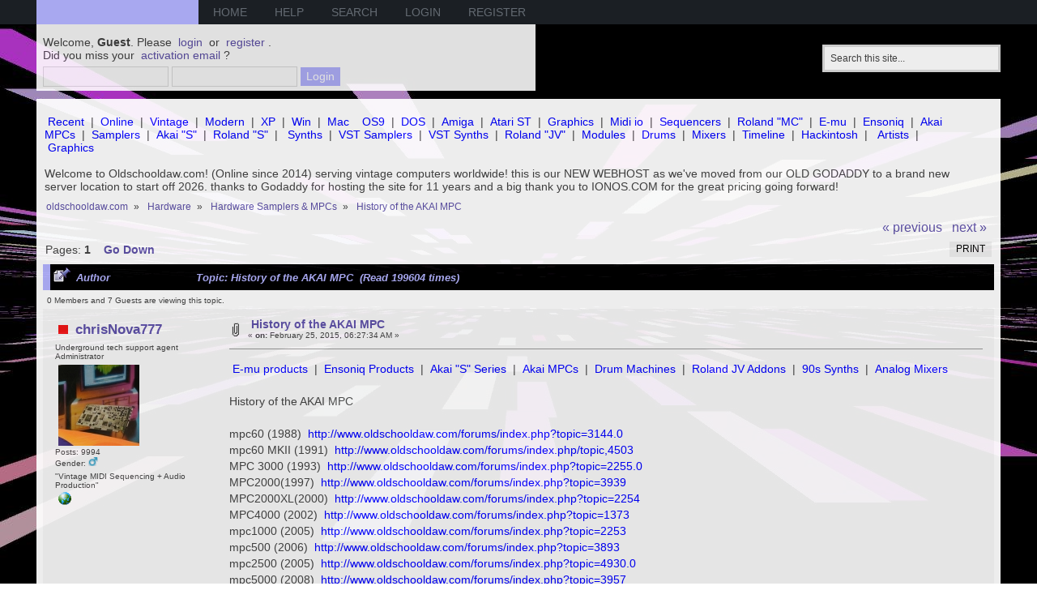

--- FILE ---
content_type: text/html; charset=UTF-8
request_url: http://www.oldschooldaw.com/forums/index.php/topic,790.html?PHPSESSID=k9omgdi70ira6rdn9i8vr3ga85
body_size: 16498
content:
<!DOCTYPE html PUBLIC "-//W3C//DTD XHTML 1.0 Transitional//EN" "http://www.w3.org/TR/xhtml1/DTD/xhtml1-transitional.dtd">
<html xmlns="http://www.w3.org/1999/xhtml">
<head>
	<link rel="stylesheet" type="text/css" href="http://www.oldschooldaw.com/forums/Themes/vaux/css/index.css?fin20" />
	<link rel="stylesheet" type="text/css" href="http://www.oldschooldaw.com/forums/Themes/default/css/webkit.css" />
 	<script type="text/javascript" src="http://www.oldschooldaw.com/forums/Themes/default/scripts/script.js?fin20"></script>
	<script type="text/javascript" src="http://www.oldschooldaw.com/forums/Themes/default/scripts/mousetrap.js"></script>
	<script type="text/javascript" src="http://www.oldschooldaw.com/forums/Themes/vaux/scripts/theme.js?fin20"></script>
	<script type="text/javascript"><!-- // --><![CDATA[
		var smf_theme_url = "http://www.oldschooldaw.com/forums/Themes/vaux";
		var smf_default_theme_url = "http://www.oldschooldaw.com/forums/Themes/default";
		var smf_images_url = "http://www.oldschooldaw.com/forums/Themes/vaux/images";
		var smf_scripturl = "http://www.oldschooldaw.com/forums/index.php?PHPSESSID=k9omgdi70ira6rdn9i8vr3ga85&amp;";
		var smf_iso_case_folding = false;
		var smf_charset = "UTF-8";
		var ajax_notification_text = "Loading...";
		var ajax_notification_cancel_text = "Cancel";
	// ]]></script>
	<meta http-equiv="Content-Type" content="text/html; charset=UTF-8" />
	<meta name="description" content="History of the AKAI MPC" />
	<meta name="keywords" content="audio oldschool daw wave producing electronic music instruments" />
	<title>History of the AKAI MPC</title>
	<link rel="canonical" href="http://www.oldschooldaw.com/forums/index.php?topic=790.0" />
	<link rel="help" href="http://www.oldschooldaw.com/forums/index.php?PHPSESSID=k9omgdi70ira6rdn9i8vr3ga85&amp;action=help" />
	<link rel="search" href="http://www.oldschooldaw.com/forums/index.php?PHPSESSID=k9omgdi70ira6rdn9i8vr3ga85&amp;action=search" />
	<link rel="contents" href="http://www.oldschooldaw.com/forums/index.php?PHPSESSID=k9omgdi70ira6rdn9i8vr3ga85&amp;" />
	<link rel="prev" href="http://www.oldschooldaw.com/forums/index.php/topic,790.0/prev_next,prev.html?PHPSESSID=k9omgdi70ira6rdn9i8vr3ga85" />
	<link rel="next" href="http://www.oldschooldaw.com/forums/index.php/topic,790.0/prev_next,next.html?PHPSESSID=k9omgdi70ira6rdn9i8vr3ga85" />
	<link rel="index" href="http://www.oldschooldaw.com/forums/index.php/board,99.0.html?PHPSESSID=k9omgdi70ira6rdn9i8vr3ga85" />
	<link rel="stylesheet" type="text/css" href="http://www.oldschooldaw.com/forums/Themes/default/css/BBCode-YouTube2.css" />
		<script type="text/javascript" src="http://www.oldschooldaw.com/forums/Themes/default/scripts/captcha.js"></script>
</head>
<body>
	<div id="bar">
	        <div class="wrapper">
			<div id="logo">
				<a href="http://www.oldschooldaw.com/forums/index.php?PHPSESSID=k9omgdi70ira6rdn9i8vr3ga85&amp;" title=""></a>
			</div>
			
		<div id="navigation">
			<ul>
				<li id="button_home">
					<a class="active firstlevel" href="http://www.oldschooldaw.com/forums/index.php?PHPSESSID=k9omgdi70ira6rdn9i8vr3ga85&amp;">
						<span class="last firstlevel">Home</span>
					</a>
				</li>
				<li id="button_help">
					<a class="firstlevel" href="http://www.oldschooldaw.com/forums/index.php?PHPSESSID=k9omgdi70ira6rdn9i8vr3ga85&amp;action=help">
						<span class="firstlevel">Help</span>
					</a>
				</li>
				<li id="button_search">
					<a class="firstlevel" href="http://www.oldschooldaw.com/forums/index.php?PHPSESSID=k9omgdi70ira6rdn9i8vr3ga85&amp;action=search">
						<span class="firstlevel">Search</span>
					</a>
				</li>
				<li id="button_login">
					<a class="firstlevel" href="http://www.oldschooldaw.com/forums/index.php?PHPSESSID=k9omgdi70ira6rdn9i8vr3ga85&amp;action=login">
						<span class="firstlevel">Login</span>
					</a>
				</li>
				<li id="button_register">
					<a class="firstlevel" href="http://www.oldschooldaw.com/forums/index.php?PHPSESSID=k9omgdi70ira6rdn9i8vr3ga85&amp;action=register">
						<span class="last firstlevel">Register</span>
					</a>
				</li>
			</ul>
		</div>
		</div>
	</div>
	   <div id="header">
	         <div class="wrapper">
				<div id="search">
					<form id="search_form" style="margin: 0;" action="http://www.oldschooldaw.com/forums/index.php?PHPSESSID=k9omgdi70ira6rdn9i8vr3ga85&amp;action=search2" method="post" accept-charset="UTF-8">
						<input class="inputbox" type="text" name="search" value="Search this site..." onfocus="this.value = '';" onblur="if(this.value=='') this.value='Search this site...';" />
						<input type="hidden" name="advanced" value="0" />
					</form>
				</div>
			<div class="user">
							<script type="text/javascript" src="http://www.oldschooldaw.com/forums/Themes/default/scripts/sha1.js"></script>
							<form id="guest_form" action="http://www.oldschooldaw.com/forums/index.php?PHPSESSID=k9omgdi70ira6rdn9i8vr3ga85&amp;action=login2" method="post" accept-charset="UTF-8"  onsubmit="hashLoginPassword(this, '93baaa78e140211ca7bd8000f3ff4ac9');">
								<div class="info">Welcome, <strong>Guest</strong>. Please <a href="http://www.oldschooldaw.com/forums/index.php?PHPSESSID=k9omgdi70ira6rdn9i8vr3ga85&amp;action=login">login</a> or <a href="http://www.oldschooldaw.com/forums/index.php?PHPSESSID=k9omgdi70ira6rdn9i8vr3ga85&amp;action=register">register</a>.<br />Did you miss your <a href="http://www.oldschooldaw.com/forums/index.php?PHPSESSID=k9omgdi70ira6rdn9i8vr3ga85&amp;action=activate">activation email</a>?</div>
								<input type="text" name="user" size="17" class="input_text" />
								<input type="password" name="passwrd" size="17" class="input_password" />
								<input type="submit" value="Login" class="button_submit" />
								<input type="hidden" name="hash_passwrd" value="" />
								<input type="hidden" name="a64d1a70" value="93baaa78e140211ca7bd8000f3ff4ac9" />
							</form>
			</div>
		</div>
	</div>
	<div id="main_b">
		<div class="wrapper">
			<div id="info_bar">
							<div class="news">
				<div><br /><a href="http://www.oldschooldaw.com/forums/index.php?PHPSESSID=k9omgdi70ira6rdn9i8vr3ga85&amp;action=recent;start=0" class="bbc_link">Recent</a> | <a href="http://www.oldschooldaw.com/forums/index.php?PHPSESSID=k9omgdi70ira6rdn9i8vr3ga85&amp;action=who" class="bbc_link">Online</a> | <a href="http://www.oldschooldaw.com/forums/index.php?PHPSESSID=k9omgdi70ira6rdn9i8vr3ga85&amp;/board,282.0.html" class="bbc_link">Vintage</a> | <a href="http://www.oldschooldaw.com/forums/index.php?PHPSESSID=k9omgdi70ira6rdn9i8vr3ga85&amp;/board,281.0.html" class="bbc_link">Modern</a> | <a href="http://www.oldschooldaw.com/forums/index.php?PHPSESSID=k9omgdi70ira6rdn9i8vr3ga85&amp;/board,19.0.html" class="bbc_link">XP</a> | <a href="http://www.oldschooldaw.com/forums/index.php/topic,347.html?PHPSESSID=k9omgdi70ira6rdn9i8vr3ga85" class="bbc_link">Win</a> | <a href="http://www.oldschooldaw.com/forums/index.php/topic,149.html?PHPSESSID=k9omgdi70ira6rdn9i8vr3ga85" class="bbc_link">Mac</a>&nbsp; <a href="http://www.oldschooldaw.com/forums/index.php/board,12.html?PHPSESSID=k9omgdi70ira6rdn9i8vr3ga85" class="bbc_link">OS9</a> | <a href="http://www.oldschooldaw.com/forums/index.php/board,110.html?PHPSESSID=k9omgdi70ira6rdn9i8vr3ga85" class="bbc_link">DOS</a> | <a href="http://www.oldschooldaw.com/forums/index.php?PHPSESSID=k9omgdi70ira6rdn9i8vr3ga85&amp;/board,242.0.html" class="bbc_link">Amiga</a> | <a href="http://www.oldschooldaw.com/forums/index.php/board,111.html?PHPSESSID=k9omgdi70ira6rdn9i8vr3ga85" class="bbc_link">Atari ST</a> | <a href="http://www.oldschooldaw.com/forums/index.php?PHPSESSID=k9omgdi70ira6rdn9i8vr3ga85&amp;/topic,3840" class="bbc_link">Graphics</a> | <a href="http://www.oldschooldaw.com/forums/index.php?PHPSESSID=k9omgdi70ira6rdn9i8vr3ga85&amp;/board,114.0.html" class="bbc_link">Midi io</a> | <a href="http://www.oldschooldaw.com/forums/index.php/board,121.html?PHPSESSID=k9omgdi70ira6rdn9i8vr3ga85" class="bbc_link">Sequencers</a> | <a href="http://www.oldschooldaw.com/forums/index.php/topic,843.html?PHPSESSID=k9omgdi70ira6rdn9i8vr3ga85" class="bbc_link">Roland &quot;MC&quot;</a> | <a href="http://www.oldschooldaw.com/forums/index.php/topic,855.html?PHPSESSID=k9omgdi70ira6rdn9i8vr3ga85" class="bbc_link">E-mu</a> | <a href="http://www.oldschooldaw.com/forums/index.php/topic,828.html?PHPSESSID=k9omgdi70ira6rdn9i8vr3ga85" class="bbc_link">Ensoniq</a> | <a href="http://www.oldschooldaw.com/forums/index.php/topic,790.html?PHPSESSID=k9omgdi70ira6rdn9i8vr3ga85" class="bbc_link">Akai MPCs</a> | <a href="http://www.oldschooldaw.com/forums/index.php/board,99.html?PHPSESSID=k9omgdi70ira6rdn9i8vr3ga85" class="bbc_link">Samplers</a> | <a href="http://www.oldschooldaw.com/forums/index.php/topic,805.html?PHPSESSID=k9omgdi70ira6rdn9i8vr3ga85" class="bbc_link">Akai &quot;S&quot;</a> | <a href="http://www.oldschooldaw.com/forums/index.php/topic,898.html?PHPSESSID=k9omgdi70ira6rdn9i8vr3ga85" class="bbc_link">Roland &quot;S&quot;</a> |&nbsp; <a href="http://www.oldschooldaw.com/forums/index.php/board,158.html?PHPSESSID=k9omgdi70ira6rdn9i8vr3ga85" class="bbc_link">Synths</a> | <a href="http://www.oldschooldaw.com/forums/index.php/board,106.html?PHPSESSID=k9omgdi70ira6rdn9i8vr3ga85" class="bbc_link">VST Samplers</a> | <a href="http://www.oldschooldaw.com/forums/index.php/board,159.html?PHPSESSID=k9omgdi70ira6rdn9i8vr3ga85" class="bbc_link">VST Synths</a> | <a href="http://www.oldschooldaw.com/forums/index.php?PHPSESSID=k9omgdi70ira6rdn9i8vr3ga85&amp;/topic,1415" class="bbc_link">Roland &quot;JV&quot;</a> | <a href="http://www.oldschooldaw.com/forums/index.php/board,182.html?PHPSESSID=k9omgdi70ira6rdn9i8vr3ga85" class="bbc_link">Modules</a> | <a href="http://www.oldschooldaw.com/forums/index.php/board,156.html?PHPSESSID=k9omgdi70ira6rdn9i8vr3ga85" class="bbc_link">Drums</a> | <a href="http://www.oldschooldaw.com/forums/index.php/board,222.html?PHPSESSID=k9omgdi70ira6rdn9i8vr3ga85" class="bbc_link">Mixers</a> | <a href="http://www.oldschooldaw.com/forums/index.php?PHPSESSID=k9omgdi70ira6rdn9i8vr3ga85&amp;/topic,222" class="bbc_link">Timeline</a> | <a href="http://www.oldschooldaw.com/forums/index.php?PHPSESSID=k9omgdi70ira6rdn9i8vr3ga85&amp;/board,323.0.html" class="bbc_link">Hackintosh</a> |&nbsp; <a href="http://www.oldschooldaw.com/forums/index.php/board,125.html?PHPSESSID=k9omgdi70ira6rdn9i8vr3ga85" class="bbc_link">Artists</a> | <a href="http://www.oldschooldaw.com/forums/index.php?PHPSESSID=k9omgdi70ira6rdn9i8vr3ga85&amp;/topic,3840" class="bbc_link">Graphics</a><br /><br />Welcome to Oldschooldaw.com! (Online since 2014) serving vintage computers worldwide! this is our NEW WEBHOST as we&#39;ve moved from our OLD GODADDY to a brand new server location to start off 2026. thanks to Godaddy for hosting the site for 11 years and a big thank you to IONOS.COM for the great pricing going forward!</div>
				</div>
			</div>
			<div id="main_content">
	<div class="navigate_section">
		<ul>
			<li>
				<a href="http://www.oldschooldaw.com/forums/index.php?PHPSESSID=k9omgdi70ira6rdn9i8vr3ga85&amp;"><span>oldschooldaw.com</span></a> &#187;
			</li>
			<li>
				<a href="http://www.oldschooldaw.com/forums/index.php?PHPSESSID=k9omgdi70ira6rdn9i8vr3ga85&amp;#c22"><span>Hardware</span></a> &#187;
			</li>
			<li>
				<a href="http://www.oldschooldaw.com/forums/index.php/board,99.0.html?PHPSESSID=k9omgdi70ira6rdn9i8vr3ga85"><span>Hardware Samplers &amp; MPCs</span></a> &#187;
			</li>
			<li class="last">
				<a href="http://www.oldschooldaw.com/forums/index.php/topic,790.0.html?PHPSESSID=k9omgdi70ira6rdn9i8vr3ga85"><span>History of the AKAI MPC</span></a>
			</li>
		</ul>
	</div>
			<a id="top"></a>
			<a id="msg818"></a>
			<div class="pagesection">
				<div class="nextlinks"><a href="http://www.oldschooldaw.com/forums/index.php/topic,790.0/prev_next,prev.html?PHPSESSID=k9omgdi70ira6rdn9i8vr3ga85">&laquo; previous</a> <a href="http://www.oldschooldaw.com/forums/index.php/topic,790.0/prev_next,next.html?PHPSESSID=k9omgdi70ira6rdn9i8vr3ga85">next &raquo;</a></div>
		<div class="buttonlist floatright">
			<ul>
				<li><a class="button_strip_print" href="http://www.oldschooldaw.com/forums/index.php?PHPSESSID=k9omgdi70ira6rdn9i8vr3ga85&amp;action=printpage;topic=790.0" rel="new_win nofollow"><span class="last">Print</span></a></li>
			</ul>
		</div>
				<div class="pagelinks floatleft">Pages:  <strong>1</strong>    &nbsp;&nbsp;<a href="#lastPost"><strong>Go Down</strong></a></div>
			</div>
			<div id="forumposts">
				<div class="cat_bar">
					<h3 class="catbg">
						<img src="http://www.oldschooldaw.com/forums/Themes/vaux/images/topic/normal_post_sticky.gif" align="bottom" alt="" />
						<span id="author">Author</span>
						Topic: History of the AKAI MPC &nbsp;(Read 199604 times)
					</h3>
				</div>
				<p id="whoisviewing" class="smalltext">0 Members and 7 Guests are viewing this topic.
				</p>
				<form action="http://www.oldschooldaw.com/forums/index.php?PHPSESSID=k9omgdi70ira6rdn9i8vr3ga85&amp;action=quickmod2;topic=790.0" method="post" accept-charset="UTF-8" name="quickModForm" id="quickModForm" style="margin: 0;" onsubmit="return oQuickModify.bInEditMode ? oQuickModify.modifySave('93baaa78e140211ca7bd8000f3ff4ac9', 'a64d1a70') : false">
				<div class="windowbg">
					<span class="topslice"><span></span></span>
					<div class="post_wrapper">
						<div class="poster">
							<h4>
								<img src="http://www.oldschooldaw.com/forums/Themes/vaux/images/useroff.gif" alt="Offline" />
								<a href="http://www.oldschooldaw.com/forums/index.php?PHPSESSID=k9omgdi70ira6rdn9i8vr3ga85&amp;action=profile;u=1" title="View the profile of chrisNova777">chrisNova777</a>
							</h4>
							<ul class="reset smalltext" id="msg_818_extra_info">
								<li class="title">Underground tech support agent</li>
								<li class="membergroup">Administrator</li>
								<li class="stars"></li>
								<li class="avatar">
									<a href="http://www.oldschooldaw.com/forums/index.php?PHPSESSID=k9omgdi70ira6rdn9i8vr3ga85&amp;action=profile;u=1">
										<img class="avatar" src="http://www.oldschooldaw.com/forums/index.php?PHPSESSID=k9omgdi70ira6rdn9i8vr3ga85&amp;action=dlattach;attach=17751;type=avatar" alt="" />
									</a>
								</li>
								<li class="postcount">Posts: 9994</li>
								<li class="gender">Gender: <img class="gender" src="http://www.oldschooldaw.com/forums/Themes/vaux/images/Male.gif" alt="Male" /></li>
								<li class="blurb">&quot;Vintage MIDI Sequencing + Audio Production&quot;</li>
								<li class="profile">
									<ul>
										<li><a href="http://www.oldschooldaw.com" title="www.oldschooldaw.com | vintage audio production software + hardware info" target="_blank" rel="noopener noreferrer" class="new_win"><img src="http://www.oldschooldaw.com/forums/Themes/vaux/images/www_sm.gif" alt="www.oldschooldaw.com | vintage audio production software + hardware info" /></a></li>
									</ul>
								</li>
							</ul>
						</div>
						<div class="postarea">
							<div class="flow_hidden">
								<div class="keyinfo">
									<div class="messageicon">
										<img src="http://www.oldschooldaw.com/forums/Themes/vaux/images/post/clip.gif" alt="" />
									</div>
									<h5 id="subject_818">
										<a href="http://www.oldschooldaw.com/forums/index.php/topic,790.msg818.html?PHPSESSID=k9omgdi70ira6rdn9i8vr3ga85#msg818" rel="nofollow">History of the AKAI MPC</a>
									</h5>
									<div class="smalltext">&#171; <strong> on:</strong> February 25, 2015, 06:27:34 AM &#187;</div>
									<div id="msg_818_quick_mod"></div>
								</div>
							</div>
							<div class="post">
								<div class="inner" id="msg_818"><a href="http://www.oldschooldaw.com/forums/index.php/topic,855.0.html?PHPSESSID=k9omgdi70ira6rdn9i8vr3ga85" class="bbc_link">E-mu products</a> | <a href="http://www.oldschooldaw.com/forums/index.php/topic,828.0.html?PHPSESSID=k9omgdi70ira6rdn9i8vr3ga85" class="bbc_link">Ensoniq Products</a> | <a href="http://www.oldschooldaw.com/forums/index.php/topic,805.msg835.html?PHPSESSID=k9omgdi70ira6rdn9i8vr3ga85#msg835" class="bbc_link">Akai &quot;S&quot; Series</a> | <a href="http://www.oldschooldaw.com/forums/index.php/topic,790.0.html?PHPSESSID=k9omgdi70ira6rdn9i8vr3ga85" class="bbc_link">Akai MPCs</a> | <a href="http://www.oldschooldaw.com/forums/index.php/topic,803.0.html?PHPSESSID=k9omgdi70ira6rdn9i8vr3ga85" class="bbc_link">Drum Machines</a> | <a href="http://www.oldschooldaw.com/forums/index.php/topic,857.msg890.html?PHPSESSID=k9omgdi70ira6rdn9i8vr3ga85" class="bbc_link">Roland JV Addons</a> | <a href="http://www.oldschooldaw.com/forums/index.php/topic,833.msg865.html?PHPSESSID=k9omgdi70ira6rdn9i8vr3ga85" class="bbc_link">90s Synths</a> | <a href="http://www.oldschooldaw.com/forums/index.php/board,98.0.html?PHPSESSID=k9omgdi70ira6rdn9i8vr3ga85" class="bbc_link">Analog Mixers</a><br /><br />History of the AKAI MPC<br /><img src="http://www.oldschooldaw.com/forums/index.php?PHPSESSID=k9omgdi70ira6rdn9i8vr3ga85&amp;action=dlattach;topic=790.0;attach=975;image" alt="" width="742" height="960" class="bbc_img resized" /> <br /><br />mpc60 (1988) <a href="http://www.oldschooldaw.com/forums/index.php/topic,3144.0.html?PHPSESSID=k9omgdi70ira6rdn9i8vr3ga85" class="bbc_link" target="_blank" rel="noopener noreferrer">http://www.oldschooldaw.com/forums/index.php?topic=3144.0</a><br />mpc60 MKII (1991) <a href="http://www.oldschooldaw.com/forums/index.php?PHPSESSID=k9omgdi70ira6rdn9i8vr3ga85&amp;/topic,4503" class="bbc_link" target="_blank" rel="noopener noreferrer">http://www.oldschooldaw.com/forums/index.php/topic,4503</a><br />MPC 3000 (1993) <a href="http://www.oldschooldaw.com/forums/index.php/topic,2255.0.html?PHPSESSID=k9omgdi70ira6rdn9i8vr3ga85" class="bbc_link" target="_blank" rel="noopener noreferrer">http://www.oldschooldaw.com/forums/index.php?topic=2255.0</a><br />MPC2000(1997) <a href="http://www.oldschooldaw.com/forums/index.php/topic,3939.html?PHPSESSID=k9omgdi70ira6rdn9i8vr3ga85" class="bbc_link" target="_blank" rel="noopener noreferrer">http://www.oldschooldaw.com/forums/index.php?topic=3939</a><br />MPC2000XL(2000) <a href="http://www.oldschooldaw.com/forums/index.php/topic,2254.html?PHPSESSID=k9omgdi70ira6rdn9i8vr3ga85" class="bbc_link" target="_blank" rel="noopener noreferrer">http://www.oldschooldaw.com/forums/index.php?topic=2254</a><br />MPC4000 (2002) <a href="http://www.oldschooldaw.com/forums/index.php/topic,1373.html?PHPSESSID=k9omgdi70ira6rdn9i8vr3ga85" class="bbc_link" target="_blank" rel="noopener noreferrer">http://www.oldschooldaw.com/forums/index.php?topic=1373</a><br />mpc1000 (2005) <a href="http://www.oldschooldaw.com/forums/index.php/topic,2253.html?PHPSESSID=k9omgdi70ira6rdn9i8vr3ga85" class="bbc_link" target="_blank" rel="noopener noreferrer">http://www.oldschooldaw.com/forums/index.php?topic=2253</a><br />mpc500 (2006) <a href="http://www.oldschooldaw.com/forums/index.php/topic,3893.html?PHPSESSID=k9omgdi70ira6rdn9i8vr3ga85" class="bbc_link" target="_blank" rel="noopener noreferrer">http://www.oldschooldaw.com/forums/index.php?topic=3893</a><br />mpc2500 (2005) <a href="http://www.oldschooldaw.com/forums/index.php/topic,4930.0.html?PHPSESSID=k9omgdi70ira6rdn9i8vr3ga85" class="bbc_link" target="_blank" rel="noopener noreferrer">http://www.oldschooldaw.com/forums/index.php?topic=4930.0</a><br />mpc5000 (2008) <a href="http://www.oldschooldaw.com/forums/index.php/topic,3957.html?PHPSESSID=k9omgdi70ira6rdn9i8vr3ga85" class="bbc_link" target="_blank" rel="noopener noreferrer">http://www.oldschooldaw.com/forums/index.php?topic=3957</a><br />mpc renaissance (2012) no page</div>
							</div>
						</div>
						<div class="moderatorbar">
							<div class="smalltext modified" id="modified_818">
								&#171; <em>Last Edit: March 16, 2018, 01:45:28 AM by chrisNova777</em> &#187;
							</div>
							<div class="smalltext reportlinks">
								<img src="http://www.oldschooldaw.com/forums/Themes/vaux/images/ip.gif" alt="" />
								Logged
							</div>
							<div class="signature" id="msg_818_signature">(<a href="http://www.oldschooldaw.com/forums/index.php/topic,152.0.html?PHPSESSID=k9omgdi70ira6rdn9i8vr3ga85" class="bbc_link" target="_blank" rel="noopener noreferrer">Macos9</a>, <a href="http://www.oldschooldaw.com/forums/index.php/topic,591.html?PHPSESSID=k9omgdi70ira6rdn9i8vr3ga85" class="bbc_link" target="_blank" rel="noopener noreferrer">windows 3.x</a>, <a href="http://www.oldschooldaw.com/forums/index.php/topic,346.msg364.html?PHPSESSID=k9omgdi70ira6rdn9i8vr3ga85" class="bbc_link" target="_blank" rel="noopener noreferrer">win9x</a>, <a href="http://www.oldschooldaw.com/forums/index.php/topic,347.html?PHPSESSID=k9omgdi70ira6rdn9i8vr3ga85" class="bbc_link" target="_blank" rel="noopener noreferrer">winXP</a>, <a href="http://www.oldschooldaw.com/forums/index.php/topic,146.0.html?PHPSESSID=k9omgdi70ira6rdn9i8vr3ga85" class="bbc_link" target="_blank" rel="noopener noreferrer">panther</a>, <a href="http://www.oldschooldaw.com/forums/index.php/topic,147.0.html?PHPSESSID=k9omgdi70ira6rdn9i8vr3ga85" class="bbc_link" target="_blank" rel="noopener noreferrer">tiger</a>, <a href="http://www.oldschooldaw.com/forums/index.php/topic,148.0.html?PHPSESSID=k9omgdi70ira6rdn9i8vr3ga85" class="bbc_link" target="_blank" rel="noopener noreferrer">leopard</a>, <a href="http://www.oldschooldaw.com/forums/index.php/topic,149.0.html?PHPSESSID=k9omgdi70ira6rdn9i8vr3ga85" class="bbc_link" target="_blank" rel="noopener noreferrer">snow leopard</a>) | <a href="http://browser.primatelabs.com/user/chrisnova777/geekbench2" class="bbc_link" target="_blank" rel="noopener noreferrer">geekbench2 benchmarks</a> | <a href="http://www.oldschooldaw.com/forums/index.php/topic,222.msg233.html?PHPSESSID=k9omgdi70ira6rdn9i8vr3ga85#msg233" class="bbc_link" target="_blank" rel="noopener noreferrer">daw timeline</a> | <a href="http://www.oldschooldaw.com/forums/index.php/topic,407.msg428.html?PHPSESSID=k9omgdi70ira6rdn9i8vr3ga85#msg428" class="bbc_link" target="_blank" rel="noopener noreferrer">4pci+ motherboards</a> | <a href="http://www.oldschooldaw.com/forums/index.php/topic,2230.0.html?PHPSESSID=k9omgdi70ira6rdn9i8vr3ga85" class="bbc_link" target="_blank" rel="noopener noreferrer">my gear</a> | <a href="https://www.discogs.com/user/chrisnova777/reviews?limit=250&amp;header=1&amp;page=1" class="bbc_link" target="_blank" rel="noopener noreferrer">Discogs Reviews</a> | <a href="http://www.discogs.com/groups/7373" class="bbc_link" target="_blank" rel="noopener noreferrer">Discogs 1990s Mixtapes Group</a></div>
						</div>
					</div>
					<span class="botslice"><span></span></span>
				</div>
				<hr class="post_separator" />
				<a id="msg819"></a>
				<div class="windowbg2">
					<span class="topslice"><span></span></span>
					<div class="post_wrapper">
						<div class="poster">
							<h4>
								<img src="http://www.oldschooldaw.com/forums/Themes/vaux/images/useroff.gif" alt="Offline" />
								<a href="http://www.oldschooldaw.com/forums/index.php?PHPSESSID=k9omgdi70ira6rdn9i8vr3ga85&amp;action=profile;u=1" title="View the profile of chrisNova777">chrisNova777</a>
							</h4>
							<ul class="reset smalltext" id="msg_819_extra_info">
								<li class="title">Underground tech support agent</li>
								<li class="membergroup">Administrator</li>
								<li class="stars"></li>
								<li class="avatar">
									<a href="http://www.oldschooldaw.com/forums/index.php?PHPSESSID=k9omgdi70ira6rdn9i8vr3ga85&amp;action=profile;u=1">
										<img class="avatar" src="http://www.oldschooldaw.com/forums/index.php?PHPSESSID=k9omgdi70ira6rdn9i8vr3ga85&amp;action=dlattach;attach=17751;type=avatar" alt="" />
									</a>
								</li>
								<li class="postcount">Posts: 9994</li>
								<li class="gender">Gender: <img class="gender" src="http://www.oldschooldaw.com/forums/Themes/vaux/images/Male.gif" alt="Male" /></li>
								<li class="blurb">&quot;Vintage MIDI Sequencing + Audio Production&quot;</li>
								<li class="profile">
									<ul>
										<li><a href="http://www.oldschooldaw.com" title="www.oldschooldaw.com | vintage audio production software + hardware info" target="_blank" rel="noopener noreferrer" class="new_win"><img src="http://www.oldschooldaw.com/forums/Themes/vaux/images/www_sm.gif" alt="www.oldschooldaw.com | vintage audio production software + hardware info" /></a></li>
									</ul>
								</li>
							</ul>
						</div>
						<div class="postarea">
							<div class="flow_hidden">
								<div class="keyinfo">
									<div class="messageicon">
										<img src="http://www.oldschooldaw.com/forums/Themes/vaux/images/post/xx.gif" alt="" />
									</div>
									<h5 id="subject_819">
										<a href="http://www.oldschooldaw.com/forums/index.php/topic,790.msg819.html?PHPSESSID=k9omgdi70ira6rdn9i8vr3ga85#msg819" rel="nofollow">Re: History of the AKAI MPC</a>
									</h5>
									<div class="smalltext">&#171; <strong>Reply #1 on:</strong> February 26, 2015, 04:41:47 AM &#187;</div>
									<div id="msg_819_quick_mod"></div>
								</div>
							</div>
							<div class="post">
								<div class="inner" id="msg_819"><img src="http://media.soundonsound.com/sos/may07/images/AkaiMPC500_s.jpg" alt="" class="bbc_img" /><br /><a href="http://www.soundonsound.com/sos/may07/articles/mpc500.htm" class="bbc_link" target="_blank" rel="noopener noreferrer">http://www.soundonsound.com/sos/may07/articles/mpc500.htm</a><br /><br /><img src="http://dt7v1i9vyp3mf.cloudfront.net/styles/news_preview/s3/imagelibrary/A/AkaiMPCStudio_01.jpg?itok=pIyMjoe8" alt="" class="bbc_img" /><br /><a href="http://www.soundonsound.com/sos/jun13/articles/akai-mpc-studio.htm" class="bbc_link" target="_blank" rel="noopener noreferrer">http://www.soundonsound.com/sos/jun13/articles/akai-mpc-studio.htm</a><br /><br /><img src="http://media.soundonsound.com/sos/jan07/images/akaimpc2500_s.jpg" alt="" class="bbc_img" /> <br /><a href="http://www.soundonsound.com/sos/jan07/articles/akaimpc2500.htm" class="bbc_link" target="_blank" rel="noopener noreferrer">www.soundonsound.com/sos/jan07/articles/akaimpc2500.htm</a></div>
							</div>
						</div>
						<div class="moderatorbar">
							<div class="smalltext modified" id="modified_819">
							</div>
							<div class="smalltext reportlinks">
								<img src="http://www.oldschooldaw.com/forums/Themes/vaux/images/ip.gif" alt="" />
								Logged
							</div>
							<div class="signature" id="msg_819_signature">(<a href="http://www.oldschooldaw.com/forums/index.php/topic,152.0.html?PHPSESSID=k9omgdi70ira6rdn9i8vr3ga85" class="bbc_link" target="_blank" rel="noopener noreferrer">Macos9</a>, <a href="http://www.oldschooldaw.com/forums/index.php/topic,591.html?PHPSESSID=k9omgdi70ira6rdn9i8vr3ga85" class="bbc_link" target="_blank" rel="noopener noreferrer">windows 3.x</a>, <a href="http://www.oldschooldaw.com/forums/index.php/topic,346.msg364.html?PHPSESSID=k9omgdi70ira6rdn9i8vr3ga85" class="bbc_link" target="_blank" rel="noopener noreferrer">win9x</a>, <a href="http://www.oldschooldaw.com/forums/index.php/topic,347.html?PHPSESSID=k9omgdi70ira6rdn9i8vr3ga85" class="bbc_link" target="_blank" rel="noopener noreferrer">winXP</a>, <a href="http://www.oldschooldaw.com/forums/index.php/topic,146.0.html?PHPSESSID=k9omgdi70ira6rdn9i8vr3ga85" class="bbc_link" target="_blank" rel="noopener noreferrer">panther</a>, <a href="http://www.oldschooldaw.com/forums/index.php/topic,147.0.html?PHPSESSID=k9omgdi70ira6rdn9i8vr3ga85" class="bbc_link" target="_blank" rel="noopener noreferrer">tiger</a>, <a href="http://www.oldschooldaw.com/forums/index.php/topic,148.0.html?PHPSESSID=k9omgdi70ira6rdn9i8vr3ga85" class="bbc_link" target="_blank" rel="noopener noreferrer">leopard</a>, <a href="http://www.oldschooldaw.com/forums/index.php/topic,149.0.html?PHPSESSID=k9omgdi70ira6rdn9i8vr3ga85" class="bbc_link" target="_blank" rel="noopener noreferrer">snow leopard</a>) | <a href="http://browser.primatelabs.com/user/chrisnova777/geekbench2" class="bbc_link" target="_blank" rel="noopener noreferrer">geekbench2 benchmarks</a> | <a href="http://www.oldschooldaw.com/forums/index.php/topic,222.msg233.html?PHPSESSID=k9omgdi70ira6rdn9i8vr3ga85#msg233" class="bbc_link" target="_blank" rel="noopener noreferrer">daw timeline</a> | <a href="http://www.oldschooldaw.com/forums/index.php/topic,407.msg428.html?PHPSESSID=k9omgdi70ira6rdn9i8vr3ga85#msg428" class="bbc_link" target="_blank" rel="noopener noreferrer">4pci+ motherboards</a> | <a href="http://www.oldschooldaw.com/forums/index.php/topic,2230.0.html?PHPSESSID=k9omgdi70ira6rdn9i8vr3ga85" class="bbc_link" target="_blank" rel="noopener noreferrer">my gear</a> | <a href="https://www.discogs.com/user/chrisnova777/reviews?limit=250&amp;header=1&amp;page=1" class="bbc_link" target="_blank" rel="noopener noreferrer">Discogs Reviews</a> | <a href="http://www.discogs.com/groups/7373" class="bbc_link" target="_blank" rel="noopener noreferrer">Discogs 1990s Mixtapes Group</a></div>
						</div>
					</div>
					<span class="botslice"><span></span></span>
				</div>
				<hr class="post_separator" />
				<a id="msg1455"></a>
				<div class="windowbg">
					<span class="topslice"><span></span></span>
					<div class="post_wrapper">
						<div class="poster">
							<h4>
								<img src="http://www.oldschooldaw.com/forums/Themes/vaux/images/useroff.gif" alt="Offline" />
								<a href="http://www.oldschooldaw.com/forums/index.php?PHPSESSID=k9omgdi70ira6rdn9i8vr3ga85&amp;action=profile;u=1" title="View the profile of chrisNova777">chrisNova777</a>
							</h4>
							<ul class="reset smalltext" id="msg_1455_extra_info">
								<li class="title">Underground tech support agent</li>
								<li class="membergroup">Administrator</li>
								<li class="stars"></li>
								<li class="avatar">
									<a href="http://www.oldschooldaw.com/forums/index.php?PHPSESSID=k9omgdi70ira6rdn9i8vr3ga85&amp;action=profile;u=1">
										<img class="avatar" src="http://www.oldschooldaw.com/forums/index.php?PHPSESSID=k9omgdi70ira6rdn9i8vr3ga85&amp;action=dlattach;attach=17751;type=avatar" alt="" />
									</a>
								</li>
								<li class="postcount">Posts: 9994</li>
								<li class="gender">Gender: <img class="gender" src="http://www.oldschooldaw.com/forums/Themes/vaux/images/Male.gif" alt="Male" /></li>
								<li class="blurb">&quot;Vintage MIDI Sequencing + Audio Production&quot;</li>
								<li class="profile">
									<ul>
										<li><a href="http://www.oldschooldaw.com" title="www.oldschooldaw.com | vintage audio production software + hardware info" target="_blank" rel="noopener noreferrer" class="new_win"><img src="http://www.oldschooldaw.com/forums/Themes/vaux/images/www_sm.gif" alt="www.oldschooldaw.com | vintage audio production software + hardware info" /></a></li>
									</ul>
								</li>
							</ul>
						</div>
						<div class="postarea">
							<div class="flow_hidden">
								<div class="keyinfo">
									<div class="messageicon">
										<img src="http://www.oldschooldaw.com/forums/Themes/vaux/images/post/xx.gif" alt="" />
									</div>
									<h5 id="subject_1455">
										<a href="http://www.oldschooldaw.com/forums/index.php/topic,790.msg1455.html?PHPSESSID=k9omgdi70ira6rdn9i8vr3ga85#msg1455" rel="nofollow">Re: History of the AKAI MPC</a>
									</h5>
									<div class="smalltext">&#171; <strong>Reply #2 on:</strong> September 29, 2015, 12:50:56 AM &#187;</div>
									<div id="msg_1455_quick_mod"></div>
								</div>
							</div>
							<div class="post">
								<div class="inner" id="msg_1455"><a href="http://www.onlytherealest.com/history-of-the-akai-mpc/" class="bbc_link" target="_blank" rel="noopener noreferrer">http://www.onlytherealest.com/history-of-the-akai-mpc/</a><br /><br /><div class="quoteheader"><div class="topslice_quote">Quote</div></div><blockquote class="bbc_standard_quote">MPC60 1988<br /><br />Created by Roger Linn. After the close of Linn Electronics, Roger Linn formed an alliance with Akai Corporation of Japan to design products similar to those of Linn Electronics. The first result of that collaboration was the Akai MPC60 MIDI Production Center, a full-featured sampling drum machine and MIDI sequencer released in 1988. Similar in concept to the Linn 9000, it featured a large 8 line LCD display, up to 26 seconds of 12 bit non-linear sampling at 40 kHz sampling rate, 16 simultaneous voices, 2 MIDI inputs and 4 MIDI outputs. In 1991, the MPC60 was succeeded by the MPC60-II, internally the same machine but with a headphone jack and a less expensive case design. Known for its warm sound and exceptional rhythmic feel, the MPC60 and MPC60-II live on today with the addition of the version 3.10 software upgrade and the Marion Systems SCSI hard disk interface, both sold by none other than Roger Linn Design. -rogerlinndesign.com<br /><br />MPC3000 1994<br /><a href="http://www.soundonsound.com/sos/1994_articles/oct94/akaimpc3000.html" class="bbc_link" target="_blank" rel="noopener noreferrer">http://www.soundonsound.com/sos/1994_articles/oct94/akaimpc3000.html</a><br /><br />Released in 1994, the Akai MPC3000 MIDI Production Center improved upon the MPC60 by adding stereo sampling, 16 bit linear 44.1 kHz sampling up to nearly 6 minutes, effects, dynamic digital filters, 32 voices, multiple drum sets in memory, a SCSI port, and more. The MPC3000 is the last product of the Akai/Roger Linn collaboration. In 1997, Akai released the less expensive MPC2000. Although the MPC2000 draws substantially from Roger Linn’s MPC60and MPC3000 design ideas, Roger Linn was not involved in the design of the MPC2000.<br />-rogerlinndesign.com<br /><br />MPC2000 1997<br /><br />The MPC2000 is a professional and user-expandable 64-track sampler-sequencer workstation. Its sampler is like the S-2000 which comes with 2MB sample memory which can be expanded to 32MB. Sampling specs include a cd-quality 16-bit, 44.1 kHz sample rate in stereo or mono. All the necessary edit tools are here: tune, pitch shift, truncate, looping, key placement, velocity effects and more. Up to 32 voices of polyphony, complete MIDI implementation, a built-in disk drive and a SCSI interface prepare this sampler for any situation.<br /><br />The sequencer is intuitive and fun to use. It will do notes as fast as 32nd notes and can record in real- or step-time. There are several sequence edit functions. Swing and quantizing functions also available. The MPC2000 is designed to be the centerpiece of your music production studio. It will transmit sync and MIDI information too. Individual tracks can be muted for building and changing your music live! The MPC series of sequencer samplers have long been the standard means of HipHop and TripHop music creation.<br /><br />Akai MPC 2000 Sampler - Sequencer<br /><br />MPC2000XL 1999<br /><br />The MPC2000 XL adds several new features which include a Next Sequence key, four bank keys, Track Mute key, a hinged LCD, multi-program playback, device naming, MIDI soft thru, multi-track recording, time stretch, resampling (can down-convert samples to 22 kHz or 8-bit), simultaneous playback of a second sequence, and folder file management. The MPC2000 XL Studio Sampler version also adds an 8-out board and SMPTE board, and S/PDIF digital I/O built in. A standard MPC2000 XL can be upgraded to the Studio Sampler using the optional IB-M20T SMPTE board and Multi-8/DM Digital In/Out Board. There is also an MPC2000 XL Studio Plus model, which comes with all the expansion boards found in the Studio Sampler version as well as the EB16 SampleVerb Multi-Effects Processor Board option built-in. Each expansion board is about $250 ($350 for the SampleVerb board).<br /><br />The MPC2000 and MPC2000 XL can be upgraded to include up to 8 outputs, digital I/O, 4 multi-effects processors, expanded filters, 8MB Flash ROM board, SMPTE board, MPC Sound Library, and alternate internal disk storage mediums can be added. The MPC2000 is a classic, and still perfect, entry level, studio quality sampler-sequencer that you can use to start making killer HipHop tracks just like the pros do! It has been used by Cirrus, Todd Terry, Underworld, Roni Size, A Guy Called Gerald, Freddy Fresh, Linkin Park, DJ Premier, Primo, Kanye West, DJ Shadow, Dr. Dre and Apollo 440.<br /><br />AKAI MPC 2000 XL<br /><br />MPC4000 2002<br /><br />The Akai Professional MPC4000 Plus Music Production Center combines a 128-Track MIDI Sequencer and a 64-voice 24bit Stereo Digital Sampler, with 16 velocity and pressure sensitive rubber pads, providing rock solid sequencing and drum programming combined with extensive sampling facilities in one extremely powerful desktop unit.<br /><br />Designed for professional audio production, the MPC4000 Plus offers all the advantages of dedicated hardware, features a large LCD plus the computer interface power of akSys PC/Mac control and networking software. And to make sure all this power runs smoothly, at the heart of the MPC4000 Plus is our new custom designed LSI sampling engine which, coupled with a high performance Intel™ Strong Arm CPU provides ultra fast audio processing.<br /><br />More than just a sampling drum machine, for the first time, the MPC4000 Plus supports not only conventional Drum programs but also gives you the choice of selecting Keygroup programs allowing you to play &#039;conventional&#039; multi-sampled sounds such as piano, bass, strings, synth, etc., from a keyboard just like our rack mount samplers. Furthermore, it is compatible with the largest variety of sound libraries: Akai S1000, S3000 and XL series, S5/S6000, Z4/Z8, MPC2000XL, MPC3000, Roland S700 series, and EMU 3 and 4 series.<br /><br />Akai MPC4000 Plus 24-Bit, 96kHz Music Production Center (With IB-4ADT)<br /><br />MPC1000 2004<br /><br />The MPC1000 is the latest in a long line of sampling drum machines and sequencers from Akai. It has many of the features of the MPC2000 but adds six outputs as standard, built-in FX and the ability to upgrade the memory from 16MB to 128MB, four times that of the MPC2000. It is also a lot smaller so you can just pop it in your bag and head off to a gig. Another great thing about the MPC1000 is that it stores its data in the form of WAV file samples and MIDI file sequences on Standard Compact Flash Cards (up to 2GB), and samples and sequences can easily be dropped onto the card or backed up to Mac or PC via the USB port on the back of the MPC1000.<br /><br />Cheaping out a little on some of the build quality - but not the sound quality - Akai have made the MPC more affordable. The MPC1000 combines a 64-Track MIDI Sequencer and a 32-voice Stereo Digital Sampler, with 16 velocity and pressure sensitive rubber pads. It&#039;s got built-in multi-effects, filters and can hold up to 99 Sequences and 20 Songs. There are two nifty Q-Link sliders for real-time performance control. There&#039;s 4-way sample layering and velocity switching per pad, built-in analog and digital I/Os, internal sounds in flash and it can resample its own output.<br /><br />Cheaper, but not cheap - the MPC1000 now makes this do-it-all staple of Hip Hop, R&amp;B, Rap and Techno easier to get your hands on!<br /><br />Akai MPC1000 Music Production Center<br /><br />MPC2500 2006<br /><br />MPC2500 has set the industry benchmark for beat production. It features a 32-voice drum/phrase sampler with up to 128MB RAM and extensive editing capabilities. Designed for professional music-production environments as well as DJs and other live performers, MPC2500 features a time-tested drum-pad surface, twin on-board effects processors, four Q-Link controllers for real-time control, 10 analog outputs, and a S/PDIF digital output.<br />MPC2500 sports a 100,000-note, 64-track sequencer that can be assigned to four different MIDI outputs for a total of 64 independently addressable MIDI channels. Internal sounds reside in flash memory and can easily be swapped out via Compact Flash cards, an optional hard drive, or an optional CD-ROM drive. A CF card with preloaded sounds is included to get you started.<br /><br />Akai MPC 2500 Music Production Center<br /><br />MPC5000 2008<br /><br />With a listed MSRP of $3,500, the MPC5000 was launched at the 2008 winter NAMM trade show. Its main innovations were an 8-track streaming hard disk recorder, a 20-voice, 3-oscillator virtual analog synthesizer with arpeggiator, a new sequencing engine with 960 ppq resolution, pad and track muting and mixing, 64 continuous sample tracks. It also has a new effect (FX) engine with 4 FX buses where 2 FX are available per bus, and is considered by Akai to be its flagship MPC.<br /><br />In addition, the MPC5000 features a 64-voice drum/phrase sampler with 64MB memory, expandable up to 192MB. The display is 240x128, twice the size of the MPC2500 and MPC1000. Integrated Chop Shop 2.0 now supports stereo chops and Patched Phrases. It is also the first MPC to include Random and Cycle sample playback in addition to velocity Zone Play. As on the MPC4000, a turntable preamp is also included.<br /><br />The MPC5000 lacks some of the sample editing capabilities of the older MPC4000, and also some of the hardware specs are lower than the MPC4000 (max. 192 MB RAM vs. the 4000&#039;s 512 MB, and slightly smaller screen), but with an updated and more stable operating system.[18] OS 2.0 added many new features including Keygroup's, the ability to load a entire folder without MPC programs, and many navigation shortcuts to boast. The MPC5000 using OS 2.0 now has the most features of any previous MPC to date, just above the MPC4000.<br /><br />Akai MPC 5000 Music Production Center<br /><br />MPC RENAISSANCE<br /><br />Fusing Akai Professional’s legendary MPC layout and workflow with the power of your computer, MPC Renaissance is an unrivaled instrument for music production. The new flagship is a fully integrated hardware/software system: MPC Renaissance allows you to create using classic hardware controls and an integrated pop-up display, while its exclusive MPC Software empowers you with unprecedented, expandable production capabilities on your Mac or PC.</blockquote><div class="quotefooter"><div class="botslice_quote"></div></div></div>
							</div>
						</div>
						<div class="moderatorbar">
							<div class="smalltext modified" id="modified_1455">
							</div>
							<div class="smalltext reportlinks">
								<img src="http://www.oldschooldaw.com/forums/Themes/vaux/images/ip.gif" alt="" />
								Logged
							</div>
							<div class="signature" id="msg_1455_signature">(<a href="http://www.oldschooldaw.com/forums/index.php/topic,152.0.html?PHPSESSID=k9omgdi70ira6rdn9i8vr3ga85" class="bbc_link" target="_blank" rel="noopener noreferrer">Macos9</a>, <a href="http://www.oldschooldaw.com/forums/index.php/topic,591.html?PHPSESSID=k9omgdi70ira6rdn9i8vr3ga85" class="bbc_link" target="_blank" rel="noopener noreferrer">windows 3.x</a>, <a href="http://www.oldschooldaw.com/forums/index.php/topic,346.msg364.html?PHPSESSID=k9omgdi70ira6rdn9i8vr3ga85" class="bbc_link" target="_blank" rel="noopener noreferrer">win9x</a>, <a href="http://www.oldschooldaw.com/forums/index.php/topic,347.html?PHPSESSID=k9omgdi70ira6rdn9i8vr3ga85" class="bbc_link" target="_blank" rel="noopener noreferrer">winXP</a>, <a href="http://www.oldschooldaw.com/forums/index.php/topic,146.0.html?PHPSESSID=k9omgdi70ira6rdn9i8vr3ga85" class="bbc_link" target="_blank" rel="noopener noreferrer">panther</a>, <a href="http://www.oldschooldaw.com/forums/index.php/topic,147.0.html?PHPSESSID=k9omgdi70ira6rdn9i8vr3ga85" class="bbc_link" target="_blank" rel="noopener noreferrer">tiger</a>, <a href="http://www.oldschooldaw.com/forums/index.php/topic,148.0.html?PHPSESSID=k9omgdi70ira6rdn9i8vr3ga85" class="bbc_link" target="_blank" rel="noopener noreferrer">leopard</a>, <a href="http://www.oldschooldaw.com/forums/index.php/topic,149.0.html?PHPSESSID=k9omgdi70ira6rdn9i8vr3ga85" class="bbc_link" target="_blank" rel="noopener noreferrer">snow leopard</a>) | <a href="http://browser.primatelabs.com/user/chrisnova777/geekbench2" class="bbc_link" target="_blank" rel="noopener noreferrer">geekbench2 benchmarks</a> | <a href="http://www.oldschooldaw.com/forums/index.php/topic,222.msg233.html?PHPSESSID=k9omgdi70ira6rdn9i8vr3ga85#msg233" class="bbc_link" target="_blank" rel="noopener noreferrer">daw timeline</a> | <a href="http://www.oldschooldaw.com/forums/index.php/topic,407.msg428.html?PHPSESSID=k9omgdi70ira6rdn9i8vr3ga85#msg428" class="bbc_link" target="_blank" rel="noopener noreferrer">4pci+ motherboards</a> | <a href="http://www.oldschooldaw.com/forums/index.php/topic,2230.0.html?PHPSESSID=k9omgdi70ira6rdn9i8vr3ga85" class="bbc_link" target="_blank" rel="noopener noreferrer">my gear</a> | <a href="https://www.discogs.com/user/chrisnova777/reviews?limit=250&amp;header=1&amp;page=1" class="bbc_link" target="_blank" rel="noopener noreferrer">Discogs Reviews</a> | <a href="http://www.discogs.com/groups/7373" class="bbc_link" target="_blank" rel="noopener noreferrer">Discogs 1990s Mixtapes Group</a></div>
						</div>
					</div>
					<span class="botslice"><span></span></span>
				</div>
				<hr class="post_separator" />
				<a id="msg9724"></a>
				<div class="windowbg2">
					<span class="topslice"><span></span></span>
					<div class="post_wrapper">
						<div class="poster">
							<h4>
								<img src="http://www.oldschooldaw.com/forums/Themes/vaux/images/useroff.gif" alt="Offline" />
								<a href="http://www.oldschooldaw.com/forums/index.php?PHPSESSID=k9omgdi70ira6rdn9i8vr3ga85&amp;action=profile;u=192" title="View the profile of foksadure">foksadure</a>
							</h4>
							<ul class="reset smalltext" id="msg_9724_extra_info">
								<li class="postgroup">Full Member</li>
								<li class="stars"></li>
								<li class="avatar">
									<a href="http://www.oldschooldaw.com/forums/index.php?PHPSESSID=k9omgdi70ira6rdn9i8vr3ga85&amp;action=profile;u=192">
										<img class="avatar" src="http://www.oldschooldaw.com/forums/index.php?PHPSESSID=k9omgdi70ira6rdn9i8vr3ga85&amp;action=dlattach;attach=13588;type=avatar" alt="" />
									</a>
								</li>
								<li class="postcount">Posts: 108</li>
								<li class="blurb">Stuck in 1997</li>
								<li class="profile">
									<ul>
									</ul>
								</li>
							</ul>
						</div>
						<div class="postarea">
							<div class="flow_hidden">
								<div class="keyinfo">
									<div class="messageicon">
										<img src="http://www.oldschooldaw.com/forums/Themes/vaux/images/post/xx.gif" alt="" />
									</div>
									<h5 id="subject_9724">
										<a href="http://www.oldschooldaw.com/forums/index.php/topic,790.msg9724.html?PHPSESSID=k9omgdi70ira6rdn9i8vr3ga85#msg9724" rel="nofollow">Re: History of the AKAI MPC</a>
									</h5>
									<div class="smalltext">&#171; <strong>Reply #3 on:</strong> July 26, 2020, 02:15:03 PM &#187;</div>
									<div id="msg_9724_quick_mod"></div>
								</div>
							</div>
							<div class="post">
								<div class="inner" id="msg_9724"><a href="http://www.audioproducernews.com/from-then-till-now/" class="bbc_link" target="_blank" rel="noopener noreferrer">http://www.audioproducernews.com/from-then-till-now/</a><br /><br /><div class="quoteheader"><div class="topslice_quote">Quote</div></div><blockquote class="bbc_standard_quote">The Evolving Face of the MPC<br /><br />March 26, 2017 Steve Catanzaro <br /><br />From Then 'till Now<br /><br />The first time I laid eyes on an MPC, the 60 was in1989 whilst I was working retail at an LA music shop. The first thing that grabbed me was the high price. The next stunning thing about it, apart from the industrial grade construction, beige color, and luxurious arm rest, was that it had no sounds in RAM. Everything had to be loaded from a floppy disc.<br /><br />While my fellow salesmen and I wondered how we could possibly move a machine which cost more than twice the top offerings of Yamaha and Roland, and didn’t make a single sound when you turned on the power, sonic pioneers hands were already loading, slicing, and trimming their own samples, re-assigning them to the 16 pads and using the now legendary “MPC Feel” in the sequencer to reinvent music production.<br /><br />Roger Linn<br /><br />The MPC (Midi Production Controller) might best be thought of as a class of instrument, rather than a brand or model. Think of it like a piano; there are spinets, uprights and grands, Yamahas and Steinways, Nords and Korgs, but whether acoustic or electric, if they have a black and white keyboard, they are unmistakably pianos.<br /><br />In the same way, any sample-based drum machine / sequencer with pads, from the Roland MV-8000, the Maschine, to the current Akai MPC Renaissance, are all variations on the original concept of Roger Linn. Rhythm machines of various types predate Linn, (think of the Roland CR-78 used by Phil Collins on “In The Air Tonight”) but when it comes to digital drum sampling, Roger Linn is clearly the Cristofori of the beat box. Linn was a guitar player and songwriter in the early 70’s. He toured with Leon Russell, and wrote Eric Clapton’s “Promises” and Mary Chapin Carpenter’s “Quitting Time.” But, Linn says “I always had an interest in technology… I was always working on little gadgets.”<br /><br />His first attempt at a drum machine came by hooking up an early Roland pre-programmed rhythm machine to a computer, so the musician could see on the monitor where the beats were positioned on the grid. After showing the early prototype to Stevie Wonder, he realized his machine was too visually oriented, and decided to work on instruments where “the feedback was something you could hear, instead of seeing.” In 1979, at the age of 24, he started Linn Electronics and brought out the LM-1 Drum Computer, with a retail price of $5000.<br /><br />It was the first drum machine to use sampled sounds (although it didn’t have enough memory to include cymbals). Three years later he followed up the LM-1 with the LinnDrum, which was cheaper; it also had more memory so cymbal crashes were now included in the sound set. The company’s final project, the Linn 9000, was, by Linn’s own admission, a complex machine fraught with software and hardware problems, leading to the eventual demise of Linn Electronics in 1986.<br /><br />&nbsp; &nbsp; Prince had a special relationship with the original LM-1, using it to make the signature ‘knocking’ sound on ‘When Doves Cry’.<br /><br />AKAI: The MPC 60<br /><br />At the time Linn shut the doors at Linn Electronics, Akai was a decades-old Japanese consumer electronics company which specialized in gadgets for the home, tape machines, video recorders, and the like. Their recently opened “Akai Professional” division was making products geared for the recording studio and modern music production, including multi-track recorders, synths, and samplers.<br /><br />The 12 bit S900 Sampler, released by Akai Professional in 1986, was a hit, so it was only natural they would be attracted to the man who introduced the world to the sampled drum machine. Linn, by his own admission “a terrible manager,” accepted the opportunity to work out his ideas under the umbrella of the well-established Akai Corporation.<br /><br />The first fruit of the collaboration between Linn and Akai was the MPC 60, which debuted in 1988. The specs are laughably primitive by today’s computing standards; the 60 was a 12 bit, 40khz sampler. It shipped with 750 k of sample memory, which translates to just over 13 seconds of recording time. Sounds were loaded and saved via 3.5” floppy disk.<br /><br />However, the 60 was a pro piece of kit. It had a full complement of sync options, including SMPTE, MTC, FSK24, and Midi Clock. It also had a stereo out, 8 assignable outs, 4 midi outs, and a send and return, all housed in a robust 24 lb unit with 16 high quality and expressive pads.<br /><br />The 12 bit sampler, while short on specs was long on sound, and the truncation produced a lo-fi “crunch” of drum samples that spawned a whole generation of “bitcrusher” plug ins, trying to duplicate the classic sound heard on records by De La Soul and DJ Shadow.<br />The MPC Sequencer<br /><br />As innovative as the sampler was, the sequencer was perhaps the most important feature of the MPC. With an internal clock of 96 pulses per quarter note (ppqn), Linn designed the sequencer to be as simple as possible, with the stated goal that the user could get a “groove” going quickly with little fuss.<br /><br />“Some of the machines that came later that copied my ideas” said Linn “gave you all types of options, but a lot of times, people couldn’t figure it out.” Linn’s goal was simplicity and immediacy; since the rhythm track is the heart of all modern music, Linn says “it was set up so that right out of the box, you can push record and create something that really did groove, very very well.”<br /><br />In 1991, the MPC 60 was followed up with the MPC 60 II, almost identical except with a plastic chassis replacing the metal one, and a headphone output.<br /><br />The MPC 3000<br /><br />The high water mark of Linn’s collaboration with Akai, the MPC 3000 improved on the 60 in almost every way. The sampling engine was upgraded to the still-in-use standard of 16 bit, 44.1 khz. Sample memory could be expanded up to 32 MB for over 6 minutes of mono sampling time. Other features included SCSI, which enabled the user to hook up an I-Omega Zip Drive for 100 MB of storage for sounds and sequences. It also offered a SPDIF digital input and an optional SMPTE card for syncing with tape machines or sequencers. Increased memory meant there were now 4 pad banks instead of 2, and 32 voice polyphony.<br />The MPC Sequencer<br /><br />The 3000 carved out a space in music history that can hardly be quantified; it was (and still is, in some cases) the weapon of choice for the most influential producers in a wide range of genres, including Hip Hop, R&amp;B, and House. Dr. Dre, DJ Quik, Puff Daddy, Jermaine Dupre, Rodney “Darkchild” Jerkins, Kenny Dope and Louie Vega (Masters at Work), Moodyman, etc lent to the instrument a mythical air, reflected by a steady rise in used prices so that it is not uncommon to pay up to $2500 for a well-cared-for unit.<br />The MPC Sequencer<br /><br />Roger Linn was soon to leave Akai, and the company’s later products, including the MPC 2000 and 4000, saw significant changes in both the hardware capability and the sequencer functionality. But the Linn machines, the 60 and the 3000, retain a special place in production lore. Why?<br /><br />Features of the Linn era machines<br /><br />1. Tight Playback Timing – The Linn machines, even though miniscule processing stats by today’s standards, were nevertheless very good at providing rock-solid timing via a very good MIDI clock. In fact, many producers swear that the timing of the Linn machines is more steady and consistent than DAW’s hosted on powerful machines running Windows or Mac OS. The computers in the Linn machines, while small, were tasked with doing only one thing, i.e., timing, and they do it very well.<br /><br />2. Swing and feel – Devotees ascribe to the Linn machines an almost magical “swing” feature. People unfamiliar with the MPC might believe that purchasing one of these units will give you the instant “boom bap” of Dr Dre, but there’s much more to it then applying swing percentages! Nevertheless, the “swing” features on Linn’s sequencers are one of the most appealing features. On his much talked about swing feature, Linn states “My implementation of swing has always been very simple: I merely delay the second 16th note within each 8th note. In other words, I delay all the even-numbered 16th notes within the beat (2, 4, 6, 8, etc.) In my products I describe the swing amount in terms of the ratio of time duration between the first and second 16th notes within each 8th note.”<br /><br />This allows the user to dial in a feel for each individual part in the drum arrangement. The percentages go from 50% (i.e., a perfectly straight beat), to 66%, a very “swung” sound that is unnatural when compared to a real drummer, but became popular in many genres of electronica in the late 90’s. By playing with the ratios, a part might be given a 54% swing, which doesn’t sound like “jazz” but nevertheless loosens up the groove so it doesn’t sound so mechanical. A hi hat part at 61% sounds “loose” like a real player, particularly if attention is paid to dynamics via the pads. As Linn says, “Between 50% and around 70% are lots of wonderful little settings that, for a particular beat and tempo, can change a rigid beat into something that makes people move.” However, it should be noted that one of the most famous exponents of the MPC 3000, James Yancey aka J Dilla or Jay Dee, recorded his beats with the swing function “off,” relying on totally human feel.<br /><br />3. Build Construction and Quality – As mentioned above, the MPC 60’s and 3000 are serious pieces of kit. They look and feel formidable, like they should be the center of a music production studio. There are generous interface and sync options, and some power users have solved memory limitations by installing their own CF memory card. Those who lament the build quality of recent gear, crying “they don’t make ‘em like that anymore” could certainly have the Linn era MPC’s in mind.<br /><br />&nbsp; &nbsp; J Dilla or Jay Dee, recorded his beats with the swing function “off,” relying on totally human feel.<br /><br />Drawbacks of the Linn era machines<br /><br />1. Syncing to DAW based systems. Peace is made in the kitchen by having only one chef. In the studio, having more than one master clock source is a recipe for disaster. DAW manufacturers, in a race to “one-up” each other by adding features, increased the resolution of their sequencers, first to 480 ppqn, topped by Logic Audio introducing a 960 ppqn clock. The Linn sequencer, at 96 ppqn, was coarse by comparison and yet, many producers felt they were getting a better feel and tightness from their old machines than from the new computer based DAW’s. Producers who wanted to lock their MPC’s, containing all the rhythmic elements of their productions, with their DAW’s, which contained vocals and live instruments, were up against numerous challenges; most DAW’s wanted to be the “clock master” and wanted the MPC’s to slave to the DAW. But, what did this do the internal timing of the MPC?<br /><br />Ingenious (and complex) solutions were arrived at, and sync boxes by companies like Garfield, MOTU, Innerclock, and etc offered ways to get DAW’s, running at 960 ppqn, to sync to the MPC master, with it’s 96 ppqn resolution. Eventually, many a producer, frustrated with “geeking out” and trying to understand the ins and outs of sync and time code, just transferred the tracks from the MPC into the DAW the old fashioned way, by pushing “play” and letting the tracks record in real time. Producers trying to capture all 8 audio outs of the MPC in one pass, needed to invest in an audio interface with at least 8 inputs, and many producers went further and processed the tracks through mixing desks or outboard eq’s and compressors before actually hitting the DAW.<br /><br />2. Data storage. Whether floppy disc or ZIP drive, the stability of the Linn era MPC’s is undone to some extent by the storage medium. Floppy discs are notoriously fragile and prone to erasure, and anyone who has ever heard the “Click of Death” from their 100mb Zip Drive knows there is simply no returning from an unbacked up Zip.<br />What Next?<br /><br />The Linn era MPC’s are among the most influential and robust electronic instruments ever created, owning a place among the pantheon. Is it the right instrument for you, though?<br /><br />Before pulling the trigger on a Linn era MPC, stay tuned for the next installments in this series.<br /><br />In part 2, we cover the “midway” machines, the 2000 and the behemoth 4000.<br /><br />In the final segment, we cover the “Nu-Kai” branded instruments by the current Akai Corporation, and take a look at the brand new MPC line, including the MPC X and the MPC Live.</blockquote><div class="quotefooter"><div class="botslice_quote"></div></div></div>
							</div>
						</div>
						<div class="moderatorbar">
							<div class="smalltext modified" id="modified_9724">
							</div>
							<div class="smalltext reportlinks">
								<img src="http://www.oldschooldaw.com/forums/Themes/vaux/images/ip.gif" alt="" />
								Logged
							</div>
						</div>
					</div>
					<span class="botslice"><span></span></span>
				</div>
				<hr class="post_separator" />
				</form>
			</div>
			<a id="lastPost"></a>
			<div class="pagesection">
				
		<div class="buttonlist floatright">
			<ul>
				<li><a class="button_strip_print" href="http://www.oldschooldaw.com/forums/index.php?PHPSESSID=k9omgdi70ira6rdn9i8vr3ga85&amp;action=printpage;topic=790.0" rel="new_win nofollow"><span class="last">Print</span></a></li>
			</ul>
		</div>
				<div class="pagelinks floatleft">Pages:  <strong>1</strong>    &nbsp;&nbsp;<a href="#top"><strong>Go Up</strong></a></div>
				<div class="nextlinks_bottom"><a href="http://www.oldschooldaw.com/forums/index.php/topic,790.0/prev_next,prev.html?PHPSESSID=k9omgdi70ira6rdn9i8vr3ga85">&laquo; previous</a> <a href="http://www.oldschooldaw.com/forums/index.php/topic,790.0/prev_next,next.html?PHPSESSID=k9omgdi70ira6rdn9i8vr3ga85">next &raquo;</a></div>
			</div>
	<div class="navigate_section">
		<ul>
			<li>
				<a href="http://www.oldschooldaw.com/forums/index.php?PHPSESSID=k9omgdi70ira6rdn9i8vr3ga85&amp;"><span>oldschooldaw.com</span></a> &#187;
			</li>
			<li>
				<a href="http://www.oldschooldaw.com/forums/index.php?PHPSESSID=k9omgdi70ira6rdn9i8vr3ga85&amp;#c22"><span>Hardware</span></a> &#187;
			</li>
			<li>
				<a href="http://www.oldschooldaw.com/forums/index.php/board,99.0.html?PHPSESSID=k9omgdi70ira6rdn9i8vr3ga85"><span>Hardware Samplers &amp; MPCs</span></a> &#187;
			</li>
			<li class="last">
				<a href="http://www.oldschooldaw.com/forums/index.php/topic,790.0.html?PHPSESSID=k9omgdi70ira6rdn9i8vr3ga85"><span>History of the AKAI MPC</span></a>
			</li>
		</ul>
	</div>
			<div id="moderationbuttons"></div>
			<div class="plainbox" id="display_jump_to">&nbsp;</div>
		<br class="clear" />
				<script type="text/javascript" src="http://www.oldschooldaw.com/forums/Themes/default/scripts/topic.js"></script>
				<script type="text/javascript"><!-- // --><![CDATA[
					var oQuickReply = new QuickReply({
						bDefaultCollapsed: true,
						iTopicId: 790,
						iStart: 0,
						sScriptUrl: smf_scripturl,
						sImagesUrl: "http://www.oldschooldaw.com/forums/Themes/vaux/images",
						sContainerId: "quickReplyOptions",
						sImageId: "quickReplyExpand",
						sImageCollapsed: "collapse.gif",
						sImageExpanded: "expand.gif",
						sJumpAnchor: "quickreply"
					});
					if ('XMLHttpRequest' in window)
					{
						var oQuickModify = new QuickModify({
							sScriptUrl: smf_scripturl,
							bShowModify: true,
							iTopicId: 790,
							sTemplateBodyEdit: '\n\t\t\t\t\t\t\t\t<div id="quick_edit_body_container" style="width: 90%">\n\t\t\t\t\t\t\t\t\t<div id="error_box" style="padding: 4px;" class="error"><' + '/div>\n\t\t\t\t\t\t\t\t\t<textarea class="editor" name="message" rows="12" style="width: 100%; margin-bottom: 10px;" tabindex="1">%body%<' + '/textarea><br />\n\t\t\t\t\t\t\t\t\t<input type="hidden" name="a64d1a70" value="93baaa78e140211ca7bd8000f3ff4ac9" />\n\t\t\t\t\t\t\t\t\t<input type="hidden" name="topic" value="790" />\n\t\t\t\t\t\t\t\t\t<input type="hidden" name="msg" value="%msg_id%" />\n\t\t\t\t\t\t\t\t\t<div class="righttext">\n\t\t\t\t\t\t\t\t\t\t<input type="submit" name="post" value="Save" tabindex="2" onclick="return oQuickModify.modifySave(\'93baaa78e140211ca7bd8000f3ff4ac9\', \'a64d1a70\');" accesskey="s" class="button_submit" />&nbsp;&nbsp;<input type="submit" name="cancel" value="Cancel" tabindex="3" onclick="return oQuickModify.modifyCancel();" class="button_submit" />\n\t\t\t\t\t\t\t\t\t<' + '/div>\n\t\t\t\t\t\t\t\t<' + '/div>',
							sTemplateSubjectEdit: '<input type="text" style="width: 90%;" name="subject" value="%subject%" size="80" maxlength="80" tabindex="4" class="input_text" />',
							sTemplateBodyNormal: '%body%',
							sTemplateSubjectNormal: '<a hr'+'ef="http://www.oldschooldaw.com/forums/index.php?PHPSESSID=k9omgdi70ira6rdn9i8vr3ga85&amp;'+'?topic=790.msg%msg_id%#msg%msg_id%" rel="nofollow">%subject%<' + '/a>',
							sTemplateTopSubject: 'Topic: %subject% &nbsp;(Read 199604 times)',
							sErrorBorderStyle: '1px solid red'
						});

						aJumpTo[aJumpTo.length] = new JumpTo({
							sContainerId: "display_jump_to",
							sJumpToTemplate: "<label class=\"smalltext\" for=\"%select_id%\">Jump to:<" + "/label> %dropdown_list%",
							iCurBoardId: 99,
							iCurBoardChildLevel: 0,
							sCurBoardName: "Hardware Samplers &amp; MPCs",
							sBoardChildLevelIndicator: "==",
							sBoardPrefix: "=> ",
							sCatSeparator: "-----------------------------",
							sCatPrefix: "",
							sGoButtonLabel: "go"
						});

						aIconLists[aIconLists.length] = new IconList({
							sBackReference: "aIconLists[" + aIconLists.length + "]",
							sIconIdPrefix: "msg_icon_",
							sScriptUrl: smf_scripturl,
							bShowModify: true,
							iBoardId: 99,
							iTopicId: 790,
							sSessionId: "93baaa78e140211ca7bd8000f3ff4ac9",
							sSessionVar: "a64d1a70",
							sLabelIconList: "Message Icon",
							sBoxBackground: "transparent",
							sBoxBackgroundHover: "#ffffff",
							iBoxBorderWidthHover: 1,
							sBoxBorderColorHover: "#adadad" ,
							sContainerBackground: "#ffffff",
							sContainerBorder: "1px solid #adadad",
							sItemBorder: "1px solid #ffffff",
							sItemBorderHover: "1px dotted gray",
							sItemBackground: "transparent",
							sItemBackgroundHover: "#e0e0f0"
						});
					}
				// ]]></script>
			<script type="text/javascript"><!-- // --><![CDATA[
				var verificationpostHandle = new smfCaptcha("http://www.oldschooldaw.com/forums/index.php?PHPSESSID=k9omgdi70ira6rdn9i8vr3ga85&amp;action=verificationcode;vid=post;rand=de57b9621cab7320e5d4ca36e6dfcf92", "post", 1);
			// ]]></script>
			</div>
		</div>
	</div>
	<div id="footer">
	<div class="wrapper">
		<ul class="reset">
			<li class="copyright">
			<span class="smalltext" style="display: inline; visibility: visible; font-family: Verdana, Arial, sans-serif;"><a href="http://www.oldschooldaw.com/forums/index.php?PHPSESSID=k9omgdi70ira6rdn9i8vr3ga85&amp;action=credits" title="Simple Machines Forum" target="_blank" class="new_win">SMF 2.0.19</a> |
 <a href="https://www.simplemachines.org/about/smf/license.php" title="License" target="_blank" class="new_win">SMF &copy; 2021</a>, <a href="https://www.simplemachines.org" title="Simple Machines" target="_blank" class="new_win">Simple Machines</a>
			</span> | <strong>Vaux</strong> by Mick. G</li>
			<li><a id="button_xhtml" href="http://validator.w3.org/check?uri=referer" target="_blank" class="new_win" title="Valid XHTML 1.0!"><span>XHTML</span></a></li>
			
			<li class="last"><a id="button_wap2" href="http://www.oldschooldaw.com/forums/index.php?PHPSESSID=k9omgdi70ira6rdn9i8vr3ga85&amp;wap2" class="new_win"><span>WAP2</span></a></li>
		</ul>
		<p class="smalltext">Page created in 0.248 seconds with 21 queries.</p>
	</div>
	</div>
</body></html>

--- FILE ---
content_type: text/css
request_url: http://www.oldschooldaw.com/forums/Themes/default/css/webkit.css
body_size: 398
content:
/*
	Special styles for Safari (and other Webkit-based browsers like Chrome)
	Webkit needs this otherwise the post goes off to the right.
	Causes issues in IE browsers, and breaks cached search engines pages.
*/

table.table_list tbody.header td div.cat_bar
{
	margin-bottom: -1px;
}

div p a[style] {
	color: #5e51a8 !important;
}

td span a[style] {
  color: #5e51a8 !important;
}

--- FILE ---
content_type: text/javascript
request_url: http://www.oldschooldaw.com/forums/Themes/default/scripts/topic.js
body_size: 18184
content:
var cur_topic_id, cur_msg_id, buff_subject, cur_subject_div, in_edit_mode = 0;
var hide_prefixes = Array();

function modify_topic(topic_id, first_msg_id)
{
	if (!('XMLHttpRequest' in window))
		return;

	if ('opera' in window)
	{
		var oTest = new XMLHttpRequest();
		if (!('setRequestHeader' in oTest))
			return;
	}

	// Add backwards compatibility with old themes.
	if (typeof(cur_session_var) == 'undefined')
		cur_session_var = 'sesc';

	if (in_edit_mode == 1)
	{
		if (cur_topic_id == topic_id)
			return;
		else
			modify_topic_cancel();
	}

	in_edit_mode = 1;
	mouse_on_div = 1;
	cur_topic_id = topic_id;

	if (typeof window.ajax_indicator == "function")
		ajax_indicator(true);
	getXMLDocument(smf_prepareScriptUrl(smf_scripturl) + "action=quotefast;quote=" + first_msg_id + ";modify;xml", onDocReceived_modify_topic);
}

function onDocReceived_modify_topic(XMLDoc)
{
	cur_msg_id = XMLDoc.getElementsByTagName("message")[0].getAttribute("id");

	cur_subject_div = document.getElementById('msg_' + cur_msg_id.substr(4));
	buff_subject = getInnerHTML(cur_subject_div);

	// Here we hide any other things they want hiding on edit.
	set_hidden_topic_areas('none');

	modify_topic_show_edit(XMLDoc.getElementsByTagName("subject")[0].childNodes[0].nodeValue);
	if (typeof window.ajax_indicator == "function")
		ajax_indicator(false);
}

function modify_topic_cancel()
{
	setInnerHTML(cur_subject_div, buff_subject);
	set_hidden_topic_areas('');

	in_edit_mode = 0;
	return false;
}

function modify_topic_save(cur_session_id, cur_session_var)
{
	if (!in_edit_mode)
		return true;

	// Add backwards compatibility with old themes.
	if (typeof(cur_session_var) == 'undefined')
		cur_session_var = 'sesc';

	var i, x = new Array();
	x[x.length] = 'subject=' + document.forms.quickModForm['subject'].value.replace(/&#/g, "&#38;#").php_to8bit().php_urlencode();
	x[x.length] = 'topic=' + parseInt(document.forms.quickModForm.elements['topic'].value);
	x[x.length] = 'msg=' + parseInt(document.forms.quickModForm.elements['msg'].value);

	if (typeof window.ajax_indicator == "function")
		ajax_indicator(true);
	sendXMLDocument(smf_prepareScriptUrl(smf_scripturl) + "action=jsmodify;topic=" + parseInt(document.forms.quickModForm.elements['topic'].value) + ";" + cur_session_var + "=" + cur_session_id + ";xml", x.join("&"), modify_topic_done);

	return false;
}

function modify_topic_done(XMLDoc)
{
	if (!XMLDoc)
	{
		modify_topic_cancel();
		return true;
	}

	var message = XMLDoc.getElementsByTagName("smf")[0].getElementsByTagName("message")[0];
	var subject = message.getElementsByTagName("subject")[0];
	var error = message.getElementsByTagName("error")[0];

	if (typeof window.ajax_indicator == "function")
		ajax_indicator(false);

	if (!subject || error)
		return false;

	subjectText = subject.childNodes[0].nodeValue;

	modify_topic_hide_edit(subjectText);

	set_hidden_topic_areas('');

	in_edit_mode = 0;

	return false;
}

// Simply restore any hidden bits during topic editing.
function set_hidden_topic_areas(set_style)
{
	for (var i = 0; i < hide_prefixes.length; i++)
	{
		if (document.getElementById(hide_prefixes[i] + cur_msg_id.substr(4)) != null)
			document.getElementById(hide_prefixes[i] + cur_msg_id.substr(4)).style.display = set_style;
	}
}

// *** QuickReply object.
function QuickReply(oOptions)
{
	this.opt = oOptions;
	this.bCollapsed = this.opt.bDefaultCollapsed;
}

// When a user presses quote, put it in the quick reply box (if expanded).
QuickReply.prototype.quote = function (iMessageId, xDeprecated)
{
	// Compatibility with older templates.
	if (typeof(xDeprecated) != 'undefined')
		return true;

	if (this.bCollapsed)
	{
		window.location.href = smf_prepareScriptUrl(this.opt.sScriptUrl) + 'action=post;quote=' + iMessageId + ';topic=' + this.opt.iTopicId + '.' + this.opt.iStart;
		return false;
	}
	else
	{
		// Doing it the XMLhttp way?
		if (window.XMLHttpRequest)
		{
			ajax_indicator(true);
			getXMLDocument(smf_prepareScriptUrl(this.opt.sScriptUrl) + 'action=quotefast;quote=' + iMessageId + ';xml', this.onQuoteReceived);
		}
		// Or with a smart popup!
		else
			reqWin(smf_prepareScriptUrl(this.opt.sScriptUrl) + 'action=quotefast;quote=' + iMessageId, 240, 90);

		// Move the view to the quick reply box.
		if (navigator.appName == 'Microsoft Internet Explorer')
			window.location.hash = this.opt.sJumpAnchor;
		else
			window.location.hash = '#' + this.opt.sJumpAnchor;

		return false;
	}
}

// This is the callback function used after the XMLhttp request.
QuickReply.prototype.onQuoteReceived = function (oXMLDoc)
{
	var sQuoteText = '';

	for (var i = 0; i < oXMLDoc.getElementsByTagName('quote')[0].childNodes.length; i++)
		sQuoteText += oXMLDoc.getElementsByTagName('quote')[0].childNodes[i].nodeValue;

	replaceText(sQuoteText, document.forms.postmodify.message);

	ajax_indicator(false);
}

// The function handling the swapping of the quick reply.
QuickReply.prototype.swap = function ()
{
	document.getElementById(this.opt.sImageId).src = this.opt.sImagesUrl + "/" + (this.bCollapsed ? this.opt.sImageCollapsed : this.opt.sImageExpanded);
	document.getElementById(this.opt.sContainerId).style.display = this.bCollapsed ? '' : 'none';

	this.bCollapsed = !this.bCollapsed;
}

// *** QuickModify object.
function QuickModify(oOptions)
{
	this.opt = oOptions;
	this.bInEditMode = false;
	this.sCurMessageId = '';
	this.oCurMessageDiv = null;
	this.oCurSubjectDiv = null;
	this.sMessageBuffer = '';
	this.sSubjectBuffer = '';
	this.bXmlHttpCapable = this.isXmlHttpCapable();

	// Show the edit buttons
	if (this.bXmlHttpCapable)
	{
		for (var i = document.images.length - 1; i >= 0; i--)
			if (document.images[i].id.substr(0, 14) == 'modify_button_')
				document.images[i].style.display = '';
	}
}

// Determine whether the quick modify can actually be used.
QuickModify.prototype.isXmlHttpCapable = function ()
{
	if (typeof(window.XMLHttpRequest) == 'undefined')
		return false;

	// Opera didn't always support POST requests. So test it first.
	if ('opera' in window)
	{
		var oTest = new XMLHttpRequest();
		if (!('setRequestHeader' in oTest))
			return false;
	}

	return true;
}

// Function called when a user presses the edit button.
QuickModify.prototype.modifyMsg = function (iMessageId)
{
	if (!this.bXmlHttpCapable)
		return;

	// Add backwards compatibility with old themes.
	if (typeof(sSessionVar) == 'undefined')
		sSessionVar = 'sesc';

	// First cancel if there's another message still being edited.
	if (this.bInEditMode)
		this.modifyCancel();

	// At least NOW we're in edit mode
	this.bInEditMode = true;

	// Send out the XMLhttp request to get more info
	ajax_indicator(true);

	// For IE 5.0 support, 'call' is not yet used.
	this.tmpMethod = getXMLDocument;
	this.tmpMethod(smf_prepareScriptUrl(this.opt.sScriptUrl) + 'action=quotefast;quote=' + iMessageId + ';modify;xml', this.onMessageReceived);
	delete this.tmpMethod;
}

// The callback function used for the XMLhttp request retrieving the message.
QuickModify.prototype.onMessageReceived = function (XMLDoc)
{
	var sBodyText = '', sSubjectText = '';

	// No longer show the 'loading...' sign.
	ajax_indicator(false);

	// Grab the message ID.
	this.sCurMessageId = XMLDoc.getElementsByTagName('message')[0].getAttribute('id');

	// If this is not valid then simply give up.
	if (!document.getElementById(this.sCurMessageId))
		return this.modifyCancel();

	// Replace the body part.
	for (var i = 0; i < XMLDoc.getElementsByTagName("message")[0].childNodes.length; i++)
		sBodyText += XMLDoc.getElementsByTagName("message")[0].childNodes[i].nodeValue;
	this.oCurMessageDiv = document.getElementById(this.sCurMessageId);
	this.sMessageBuffer = getInnerHTML(this.oCurMessageDiv);

	// We have to force the body to lose its dollar signs thanks to IE.
	sBodyText = sBodyText.replace(/\$/g, '{&dollarfix;$}');

	// Actually create the content, with a bodge for disappearing dollar signs.
	setInnerHTML(this.oCurMessageDiv, this.opt.sTemplateBodyEdit.replace(/%msg_id%/g, this.sCurMessageId.substr(4)).replace(/%body%/, sBodyText).replace(/\{&dollarfix;\$\}/g, '$'));

	// Replace the subject part.
	this.oCurSubjectDiv = document.getElementById('subject_' + this.sCurMessageId.substr(4));
	this.sSubjectBuffer = getInnerHTML(this.oCurSubjectDiv);

	sSubjectText = XMLDoc.getElementsByTagName('subject')[0].childNodes[0].nodeValue.replace(/\$/g, '{&dollarfix;$}');
	setInnerHTML(this.oCurSubjectDiv, this.opt.sTemplateSubjectEdit.replace(/%subject%/, sSubjectText).replace(/\{&dollarfix;\$\}/g, '$'));

	return true;
}

// Function in case the user presses cancel (or other circumstances cause it).
QuickModify.prototype.modifyCancel = function ()
{
	// Roll back the HTML to its original state.
	if (this.oCurMessageDiv)
	{
		setInnerHTML(this.oCurMessageDiv, this.sMessageBuffer);
		setInnerHTML(this.oCurSubjectDiv, this.sSubjectBuffer);
	}

	// No longer in edit mode, that's right.
	this.bInEditMode = false;

	return false;
}

// The function called after a user wants to save his precious message.
QuickModify.prototype.modifySave = function (sSessionId, sSessionVar)
{
	// We cannot save if we weren't in edit mode.
	if (!this.bInEditMode)
		return true;

	// Add backwards compatibility with old themes.
	if (typeof(sSessionVar) == 'undefined')
		sSessionVar = 'sesc';

	var i, x = new Array();
	x[x.length] = 'subject=' + escape(document.forms.quickModForm['subject'].value.replace(/&#/g, "&#38;#").php_to8bit()).replace(/\+/g, "%2B");
	x[x.length] = 'message=' + escape(document.forms.quickModForm['message'].value.replace(/&#/g, "&#38;#").php_to8bit()).replace(/\+/g, "%2B");
	x[x.length] = 'topic=' + parseInt(document.forms.quickModForm.elements['topic'].value);
	x[x.length] = 'msg=' + parseInt(document.forms.quickModForm.elements['msg'].value);

	// Send in the XMLhttp request and let's hope for the best.
	ajax_indicator(true);
	sendXMLDocument.call(this, smf_prepareScriptUrl(this.opt.sScriptUrl) + "action=jsmodify;topic=" + this.opt.iTopicId + ";" + sSessionVar + "=" + sSessionId + ";xml", x.join("&"), this.onModifyDone);

	return false;
}

// Callback function of the XMLhttp request sending the modified message.
QuickModify.prototype.onModifyDone = function (XMLDoc)
{
	// We've finished the loading stuff.
	ajax_indicator(false);

	// If we didn't get a valid document, just cancel.
	if (!XMLDoc || !XMLDoc.getElementsByTagName('smf')[0])
	{
		// Mozilla will nicely tell us what's wrong.
		if (XMLDoc.childNodes.length > 0 && XMLDoc.firstChild.nodeName == 'parsererror')
			setInnerHTML(document.getElementById('error_box'), XMLDoc.firstChild.textContent);
		else
			this.modifyCancel();
		return;
	}

	var message = XMLDoc.getElementsByTagName('smf')[0].getElementsByTagName('message')[0];
	var body = message.getElementsByTagName('body')[0];
	var error = message.getElementsByTagName('error')[0];

	if (body)
	{
		// Show new body.
		var bodyText = '';
		for (var i = 0; i < body.childNodes.length; i++)
			bodyText += body.childNodes[i].nodeValue;

		this.sMessageBuffer = this.opt.sTemplateBodyNormal.replace(/%body%/, bodyText.replace(/\$/g, '{&dollarfix;$}')).replace(/\{&dollarfix;\$\}/g,'$');
		setInnerHTML(this.oCurMessageDiv, this.sMessageBuffer);

		// Show new subject.
		var oSubject = message.getElementsByTagName('subject')[0];
		var sSubjectText = oSubject.childNodes[0].nodeValue.replace(/\$/g, '{&dollarfix;$}');
		this.sSubjectBuffer = this.opt.sTemplateSubjectNormal.replace(/%msg_id%/g, this.sCurMessageId.substr(4)).replace(/%subject%/, sSubjectText).replace(/\{&dollarfix;\$\}/g,'$');
		setInnerHTML(this.oCurSubjectDiv, this.sSubjectBuffer);

		// If this is the first message, also update the topic subject.
		if (oSubject.getAttribute('is_first') == '1')
			setInnerHTML(document.getElementById('top_subject'), this.opt.sTemplateTopSubject.replace(/%subject%/, sSubjectText).replace(/\{&dollarfix;\$\}/g, '$'));

		// Show this message as 'modified on x by y'.
		if (this.opt.bShowModify)
			setInnerHTML(document.getElementById('modified_' + this.sCurMessageId.substr(4)), message.getElementsByTagName('modified')[0].childNodes[0].nodeValue);
	}
	else if (error)
	{
		setInnerHTML(document.getElementById('error_box'), error.childNodes[0].nodeValue);
		document.forms.quickModForm.message.style.border = error.getAttribute('in_body') == '1' ? this.opt.sErrorBorderStyle : '';
		document.forms.quickModForm.subject.style.border = error.getAttribute('in_subject') == '1' ? this.opt.sErrorBorderStyle : '';
	}
}

function InTopicModeration(oOptions)
{
	this.opt = oOptions;
	this.bButtonsShown = false;
	this.iNumSelected = 0;

	// Add backwards compatibility with old themes.
	if (typeof(this.opt.sSessionVar) == 'undefined')
		this.opt.sSessionVar = 'sesc';

	this.init();
}

InTopicModeration.prototype.init = function()
{
	// Add checkboxes to all the messages.
	for (var i = 0, n = this.opt.aMessageIds.length; i < n; i++)
	{
		// Create the checkbox.
		var oCheckbox = document.createElement('input');
		oCheckbox.type = 'checkbox';
		oCheckbox.className = 'input_check';
		oCheckbox.name = 'msgs[]';
		oCheckbox.value = this.opt.aMessageIds[i];
		oCheckbox.instanceRef = this;
		oCheckbox.onclick = function () {
			this.instanceRef.handleClick(this);
		}

		// Append it to the container
		var oCheckboxContainer = document.getElementById(this.opt.sCheckboxContainerMask + this.opt.aMessageIds[i]);
		oCheckboxContainer.appendChild(oCheckbox);
		oCheckboxContainer.style.display = '';
	}
}

InTopicModeration.prototype.handleClick = function(oCheckbox)
{
	if (!this.bButtonsShown && this.opt.sButtonStripDisplay)
	{
		var oButtonStrip = document.getElementById(this.opt.sButtonStrip);
		var oButtonStripDisplay = document.getElementById(this.opt.sButtonStripDisplay);

		// Make sure it can go somewhere.
		if (typeof(oButtonStripDisplay) == 'object' && oButtonStripDisplay != null)
			oButtonStripDisplay.style.display = "";
		else
		{
			var oNewDiv = document.createElement('div');
			var oNewList = document.createElement('ul');

			oNewDiv.id = this.opt.sButtonStripDisplay;
			oNewDiv.className = this.opt.sButtonStripClass ? this.opt.sButtonStripClass : 'buttonlist floatbottom';

			oNewDiv.appendChild(oNewList);
			oButtonStrip.appendChild(oNewDiv);
		}

		// Add the 'remove selected items' button.
		if (this.opt.bCanRemove)
			smf_addButton(this.opt.sButtonStrip, this.opt.bUseImageButton, {
				sId: this.opt.sSelf + '_remove_button',
				sText: this.opt.sRemoveButtonLabel,
				sImage: this.opt.sRemoveButtonImage,
				sUrl: '#',
				sCustom: ' onclick="return ' + this.opt.sSelf + '.handleSubmit(\'remove\')"'
			});

		// Add the 'restore selected items' button.
		if (this.opt.bCanRestore)
			smf_addButton(this.opt.sButtonStrip, this.opt.bUseImageButton, {
				sId: this.opt.sSelf + '_restore_button',
				sText: this.opt.sRestoreButtonLabel,
				sImage: this.opt.sRestoreButtonImage,
				sUrl: '#',
				sCustom: ' onclick="return ' + this.opt.sSelf + '.handleSubmit(\'restore\')"'
			});

		// Adding these buttons once should be enough.
		this.bButtonsShown = true;
	}

	// Keep stats on how many items were selected.
	this.iNumSelected += oCheckbox.checked ? 1 : -1;

	// Show the number of messages selected in the button.
	if (this.opt.bCanRemove && !this.opt.bUseImageButton)
	{
		setInnerHTML(document.getElementById(this.opt.sSelf + '_remove_button'), this.opt.sRemoveButtonLabel + ' [' + this.iNumSelected + ']');
		document.getElementById(this.opt.sSelf + '_remove_button').style.display = this.iNumSelected < 1 ? "none" : "";
	}

	if (this.opt.bCanRestore && !this.opt.bUseImageButton)
	{
		setInnerHTML(document.getElementById(this.opt.sSelf + '_restore_button'), this.opt.sRestoreButtonLabel + ' [' + this.iNumSelected + ']');
		document.getElementById(this.opt.sSelf + '_restore_button').style.display = this.iNumSelected < 1 ? "none" : "";
	}

	// Try to restore the correct position.
	var aItems = document.getElementById(this.opt.sButtonStrip).getElementsByTagName('span');
	if (aItems.length > 3)
	{
		if (this.iNumSelected < 1)
		{
			aItems[aItems.length - 3].className = aItems[aItems.length - 3].className.replace(/\s*position_holder/, 'last');
			aItems[aItems.length - 2].className = aItems[aItems.length - 2].className.replace(/\s*position_holder/, 'last');
		}
		else
		{
			aItems[aItems.length - 2].className = aItems[aItems.length - 2].className.replace(/\s*last/, 'position_holder');
			aItems[aItems.length - 3].className = aItems[aItems.length - 3].className.replace(/\s*last/, 'position_holder');
		}
	}
}

InTopicModeration.prototype.handleSubmit = function (sSubmitType)
{
	var oForm = document.getElementById(this.opt.sFormId);

	// Make sure this form isn't submitted in another way than this function.
	var oInput = document.createElement('input');
	oInput.type = 'hidden';
	oInput.name = this.opt.sSessionVar;
	oInput.value = this.opt.sSessionId;
	oForm.appendChild(oInput);

	switch (sSubmitType)
	{
		case 'remove':
			if (!confirm(this.opt.sRemoveButtonConfirm))
				return false;

			oForm.action = oForm.action.replace(/;restore_selected=1/, '');
		break;

		case 'restore':
			if (!confirm(this.opt.sRestoreButtonConfirm))
				return false;

			oForm.action = oForm.action + ';restore_selected=1';
		break;

		default:
			return false;
		break;
	}

	oForm.submit();
	return true;
}


// *** Other functions...
function expandThumb(thumbID)
{
	var img = document.getElementById('thumb_' + thumbID);
	var link = document.getElementById('link_' + thumbID);
	var tmp = img.src;
	img.src = link.href;
	link.href = tmp;
	img.style.width = '';
	img.style.height = '';
	return false;
}